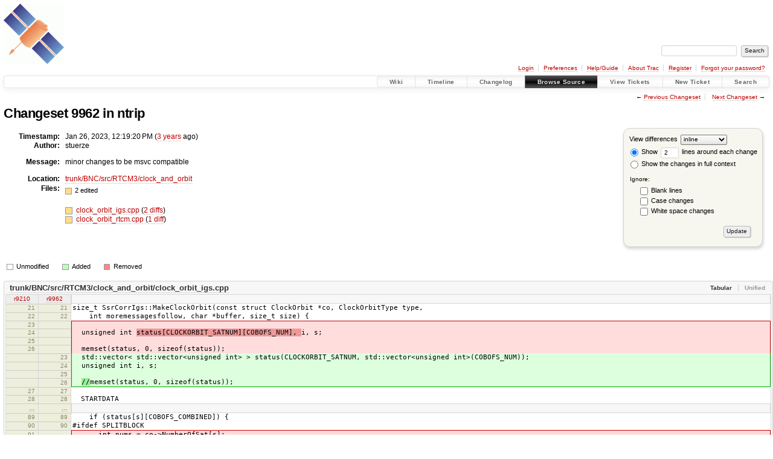

--- FILE ---
content_type: text/html;charset=utf-8
request_url: https://software.rtcm-ntrip.org/changeset/9962/ntrip
body_size: 4312
content:


<!DOCTYPE html>
<html lang="en-US">   <head>
    <!-- # block head (placeholder in theme.html) -->
        <!-- # block head (content inherited from layout.html) -->
    <title>
    Changeset 9962
        – RTCM-Ntrip

    </title>

    <meta http-equiv="Content-Type" content="text/html; charset=UTF-8" />
    <meta http-equiv="X-UA-Compatible" content="IE=edge" />
    <!--[if IE]><script>
        if (/^#__msie303:/.test(window.location.hash))
        window.location.replace(window.location.hash.replace(/^#__msie303:/, '#'));
        </script><![endif]-->

    <link rel="start"  href="/wiki" />
    <link rel="search"  href="/search" />
    <link rel="help"  href="/wiki/TracGuide" />
    <link rel="stylesheet"  href="/chrome/common/css/trac.css" type="text/css" />
    <link rel="stylesheet"  href="/chrome/common/css/changeset.css" type="text/css" />
    <link rel="stylesheet"  href="/chrome/common/css/diff.css" type="text/css" />
    <link rel="stylesheet"  href="/chrome/common/css/code.css" type="text/css" />
    <link rel="icon"  href="/favicon.ico" type="image/x-icon" />
    <link rel="first"  href="/changeset/1/ntrip" title="Changeset 1" />
    <link rel="prev"  href="/changeset/9961/ntrip" title="Changeset 9961" />
    <link rel="last"  href="/changeset/10802/ntrip" title="Changeset 10802" />
    <link rel="next"  href="/changeset/9963/ntrip" title="Changeset 9963" />
    <link rel="alternate"  class="diff" href="?format=diff&amp;new=9962" title="Unified Diff" type="text/plain" />
    <link rel="alternate"  class="zip" href="?format=zip&amp;new=9962" title="Zip Archive" type="application/zip" />
    <noscript>
      <style>
        .trac-noscript { display: none !important }
      </style>     </noscript>
    <link type="application/opensearchdescription+xml" rel="search"
          href="/search/opensearch"
          title="Search RTCM-Ntrip"/>
    <script src="/chrome/common/js/jquery.js"></script>
    <script src="/chrome/common/js/babel.js"></script>
    <script src="/chrome/common/js/trac.js"></script>
    <script src="/chrome/common/js/search.js"></script>
    <script src="/chrome/common/js/folding.js"></script>
    <script src="/chrome/common/js/diff.js"></script>
    <script>
      jQuery(function($) {
        $(".trac-autofocus").focus();
        $(".trac-target-new").attr("target", "_blank");
        if ($.ui) { /* is jquery-ui added? */
          $(".trac-datepicker:not([readonly])")
            .prop("autocomplete", "off").datepicker();
          // Input current date when today is pressed.
          var _goToToday = $.datepicker._gotoToday;
          $.datepicker._gotoToday = function(id) {
            _goToToday.call(this, id);
            this._selectDate(id)
          };
          $(".trac-datetimepicker:not([readonly])")
            .prop("autocomplete", "off").datetimepicker();
        }
        $(".trac-disable").disableSubmit(".trac-disable-determinant");
        setTimeout(function() { $(".trac-scroll").scrollToTop() }, 1);
        $(".trac-disable-on-submit").disableOnSubmit();
      });
    </script>
    <!--   # include 'site_head.html' (layout.html) -->
<!-- site_head.html: Add site-specific style sheet -->
<link rel="stylesheet" href="/private.css" />
<!-- /site_head.html -->    <!--   end of site_head.html -->
    <!-- # endblock head (content inherited from layout.html) -->


    <script>
      jQuery(function($) {
        $(".trac-toggledeleted").show().click(function() {
                  $(this).siblings().find(".trac-deleted").toggle();
                  return false;
        }).click();
        $("#content").find("li.entry h2 a").parent()
          .addAnchor(_("Link to this diff"));
      });
    </script>
    <!-- # endblock head (placeholder in theme.html) -->
  </head> 
  <body>
    <!-- # block body (content inherited from theme.html) -->
    <!--   # include 'site_header.html' (theme.html) -->
    <!--   end of site_header.html -->

    <div id="banner">
      <div id="header">
        <a id="logo"
           href="http://igs.bkg.bund.de/ntrip/index">
          <img  alt="BKG GNSS Data Center" height="100" src="/ntripLogo.png" width="100" /></a>


      </div>
      <form id="search" action="/search" method="get">
        <div>
          <label for="proj-search">Search:</label>
          <input type="text" id="proj-search" name="q" size="18"
                  value="" />
          <input type="submit" value="Search" />
        </div>
      </form>
          <div id="metanav" class="nav">
      <ul><li  class="first"><a href="/login">Login</a></li><li ><a href="/prefs">Preferences</a></li><li ><a href="/wiki/TracGuide">Help/Guide</a></li><li ><a href="/about">About Trac</a></li><li ><a href="/register">Register</a></li><li  class="last"><a href="/reset_password">Forgot your password?</a></li></ul>
    </div>

    </div>
        <div id="mainnav" class="nav">
      <ul><li  class="first"><a href="/wiki">Wiki</a></li><li ><a href="/timeline">Timeline</a></li><li ><a href="/log/ntrip?verbose=on">Changelog</a></li><li  class="active"><a href="/browser">Browse Source</a></li><li ><a href="/report">View Tickets</a></li><li ><a href="/newticket">New Ticket</a></li><li  class="last"><a href="/search">Search</a></li></ul>
    </div>


    <div id="main"
         >
      <div id="ctxtnav" class="nav">
        <h2>Context Navigation</h2>
        <ul>
          <li  class="first"><span>&larr; <a class="prev" href="/changeset/9961/ntrip" title="Changeset 9961">Previous Changeset</a></span></li>
          <li  class="last"><span><a class="next" href="/changeset/9963/ntrip" title="Changeset 9963">Next Changeset</a> &rarr;</span></li>
        </ul>
        <hr />
      </div>

      

      

      <!-- # block content (placeholder in theme.html) -->
<div id="content" class="changeset">
  <div id="title">
    <h1>
Changeset 9962 in ntrip    </h1>
  </div>
  <form id="prefs" action="/changeset/9962/ntrip">
    <div>

<label for="style">View differences</label>
<select id="style" name="style">
  <option  selected="selected"
          value="inline">inline</option>
  <option 
          value="sidebyside">side by side</option>
</select>
<div class="field">
<label>  <input type="radio" name="contextall" value="0"
          checked="checked"/>
 Show</label> <label>  <input type="text" name="contextlines" id="contextlines" size="2"
         maxlength="3"
         value="2"/>
 lines around each change</label>  <br/>
  <label><input type="radio" name="contextall" value="1"
                />
    Show the changes in full context</label>
</div>
<fieldset id="ignore">
  <legend>Ignore:</legend>
  <div class="field">
    <input type="checkbox" id="ignoreblanklines" name="ignoreblanklines"
            />
    <label for="ignoreblanklines">Blank lines</label>
  </div>
  <div class="field">
    <input type="checkbox" id="ignorecase" name="ignorecase"
            />
    <label for="ignorecase">Case changes</label>
  </div>
  <div class="field">
    <input type="checkbox" id="ignorewhitespace" name="ignorewhitespace"
            />
    <label for="ignorewhitespace">White space changes</label>
  </div>
</fieldset>
<div class="buttons">
  <input type="submit" name="update" value="Update" />
</div>
    </div>
  </form>
  <dl id="overview">
    <dt class="property time">Timestamp:</dt>
    <dd class="time">
      Jan 26, 2023, 12:19:20 PM
(<a class="timeline" href="/timeline?from=2023-01-26T12%3A19%3A20%2B01%3A00&amp;precision=second" title="See timeline at Jan 26, 2023, 12:19:20 PM">3 years</a> ago)    </dd>
    <dt class="property author">Author:</dt>
    <dd class="author"><span class="trac-author">stuerze</span></dd>
    <dt class="property message">Message:</dt>
    <dd class="message searchable">
      <p>
minor changes to be msvc compatible<br />
</p>

    </dd>
    <dt class="property location">Location:</dt>
    <dd class="searchable"
        ><a href="/browser/ntrip/trunk/BNC/src/RTCM3/clock_and_orbit?rev=9962">trunk/BNC/src/RTCM3/clock_and_orbit</a></dd>
    <dt class="property files">
      Files:
    </dt>
    <dd class="files">
      <div class="legend" id="file-legend">
        <dl>
          <dt class="mod"></dt><dd>
            2 edited</dd>
        </dl>
      </div>
      <br />
      <ul>
        <li>
          
  <div class="mod"> </div>
  <a title="Show entry in browser" href="/browser/ntrip/trunk/BNC/src/RTCM3/clock_and_orbit/clock_orbit_igs.cpp?rev=9962">
    clock_orbit_igs.cpp
  </a>
  <span class="comment">(modified)</span>
  (<a title="Show differences" href="#file0">2 diffs</a>)

        </li>
        <li>
          
  <div class="mod"> </div>
  <a title="Show entry in browser" href="/browser/ntrip/trunk/BNC/src/RTCM3/clock_and_orbit/clock_orbit_rtcm.cpp?rev=9962">
    clock_orbit_rtcm.cpp
  </a>
  <span class="comment">(modified)</span>
  (<a title="Show differences" href="#file1">1 diff</a>)

        </li>
      </ul>
    </dd>
  </dl>

  <div class="diff">
    <div class="legend" id="diff-legend">
      <h3>Legend:</h3>
      <dl>
        <dt class="unmod"></dt><dd>Unmodified</dd>
        <dt class="add"></dt><dd>Added</dd>
        <dt class="rem"></dt><dd>Removed</dd>
      </dl>
    </div>

<div class="diff">

  <ul class="entries">
    <li class="entry">
      <h2 id="file0">
        <a href="/changeset/9962/ntrip/trunk/BNC/src/RTCM3/clock_and_orbit/clock_orbit_igs.cpp" title="Show the changeset 9962 restricted to trunk/BNC/src/RTCM3/clock_and_orbit/clock_orbit_igs.cpp">trunk/BNC/src/RTCM3/clock_and_orbit/clock_orbit_igs.cpp</a>
      </h2>
      <table class="trac-diff inline" cellspacing="0">
        <colgroup>
          <col class="lineno"/><col class="lineno"/><col class="content"/>
        </colgroup>
        <thead>
          <tr>
            <th title="Revision 9210">
              <a title="Show revision 9210 of this file in browser"
                 href="/browser/ntrip/trunk/BNC/src/RTCM3/clock_and_orbit/clock_orbit_igs.cpp?rev=9210#L21"
                 >r9210</a>
            </th>
            <th title="Revision 9962">
              <a title="Show revision 9962 of this file in browser"
                 href="/browser/ntrip/trunk/BNC/src/RTCM3/clock_and_orbit/clock_orbit_igs.cpp?rev=9962#L21"
                 >r9962</a>
            </th>
            <td>
              &nbsp;
            </td>
          </tr>
        </thead>
        <tbody class="unmod">

          <tr>
            <th>21</th><th>21</th><td class="l"><span>size_t SsrCorrIgs::MakeClockOrbit(const struct ClockOrbit *co, ClockOrbitType type,</span></td>
          </tr>
          <tr>
            <th>22</th><th>22</th><td class="l"><span>&nbsp; &nbsp; int moremessagesfollow, char *buffer, size_t size) {</span></td>
          </tr>
        </tbody>
        <tbody class="mod">


          <tr class="first">
            <th>23</th><th>&nbsp;</th><td class="l"><span></span></td>
          </tr>
          <tr>
            <th>24</th><th>&nbsp;</th><td class="l"><span>&nbsp; unsigned int <del>status[CLOCKORBIT_SATNUM][COBOFS_NUM], </del>i, s;</span></td>
          </tr>
          <tr>
            <th>25</th><th>&nbsp;</th><td class="l"><span></span></td>
          </tr>
          <tr>
            <th>26</th><th>&nbsp;</th><td class="l"><span>&nbsp; memset(status, 0, sizeof(status));</span></td>
          </tr>

          <tr>
            <th>&nbsp;</th><th>23</th><td class="r"><span>&nbsp; std::vector&lt; std::vector&lt;unsigned int&gt; &gt; status(CLOCKORBIT_SATNUM, std::vector&lt;unsigned int&gt;(COBOFS_NUM));</span></td>
          </tr>
          <tr>
            <th>&nbsp;</th><th>24</th><td class="r"><span>&nbsp; unsigned int i, s;</span></td>
          </tr>
          <tr>
            <th>&nbsp;</th><th>25</th><td class="r"><span></span></td>
          </tr>
          <tr class="last">
            <th>&nbsp;</th><th>26</th><td class="r"><span>&nbsp; <ins>//</ins>memset(status, 0, sizeof(status));</span></td>
          </tr>
        </tbody>
        <tbody class="unmod">

          <tr>
            <th>27</th><th>27</th><td class="l"><span></span></td>
          </tr>
          <tr>
            <th>28</th><th>28</th><td class="l"><span>&nbsp; STARTDATA</span></td>
          </tr>
        </tbody>
        <tbody class="skipped">
          <tr>
            <th><a href="/browser/ntrip/trunk/BNC/src/RTCM3/clock_and_orbit/clock_orbit_igs.cpp?rev=9210#L89">&hellip;</a></th>
            <th><a href="/browser/ntrip/trunk/BNC/src/RTCM3/clock_and_orbit/clock_orbit_igs.cpp?rev=9962#L89">&hellip;</a></th>
            <td>
              &nbsp;
            </td>
          </tr>
        </tbody>
        <tbody class="unmod">

          <tr>
            <th>89</th><th>89</th><td class="l"><span>&nbsp; &nbsp; if (status[s][COBOFS_COMBINED]) {</span></td>
          </tr>
          <tr>
            <th>90</th><th>90</th><td class="l"><span>#ifdef SPLITBLOCK</span></td>
          </tr>
        </tbody>
        <tbody class="mod">


          <tr class="first">
            <th>91</th><th>&nbsp;</th><td class="l"><span>&nbsp; &nbsp; &nbsp; int nums = co-&gt;NumberOfSat[s];</span></td>
          </tr>
          <tr>
            <th>92</th><th>&nbsp;</th><td class="l"><span>&nbsp; &nbsp; &nbsp; int left, start = satoffset[s];</span></td>
          </tr>

          <tr>
            <th>&nbsp;</th><th>91</th><td class="r"><span>&nbsp; &nbsp; &nbsp; <ins>unsigned </ins>int nums = co-&gt;NumberOfSat[s];</span></td>
          </tr>
          <tr class="last">
            <th>&nbsp;</th><th>92</th><td class="r"><span>&nbsp; &nbsp; &nbsp; <ins>unsigned </ins>int left, start = satoffset[s];</span></td>
          </tr>
        </tbody>
        <tbody class="unmod">

          <tr>
            <th>93</th><th>93</th><td class="l"><span>&nbsp; &nbsp; &nbsp; if(nums &gt; 28) {/* split block when more than 28 sats */</span></td>
          </tr>
          <tr>
            <th>94</th><th>94</th><td class="l"><span>&nbsp; &nbsp; &nbsp; &nbsp; left = nums - 28;</span></td>
          </tr>
        </tbody>
      </table>

    </li>
    <li class="entry">
      <h2 id="file1">
        <a href="/changeset/9962/ntrip/trunk/BNC/src/RTCM3/clock_and_orbit/clock_orbit_rtcm.cpp" title="Show the changeset 9962 restricted to trunk/BNC/src/RTCM3/clock_and_orbit/clock_orbit_rtcm.cpp">trunk/BNC/src/RTCM3/clock_and_orbit/clock_orbit_rtcm.cpp</a>
      </h2>
      <table class="trac-diff inline" cellspacing="0">
        <colgroup>
          <col class="lineno"/><col class="lineno"/><col class="content"/>
        </colgroup>
        <thead>
          <tr>
            <th title="Revision 9210">
              <a title="Show revision 9210 of this file in browser"
                 href="/browser/ntrip/trunk/BNC/src/RTCM3/clock_and_orbit/clock_orbit_rtcm.cpp?rev=9210#L21"
                 >r9210</a>
            </th>
            <th title="Revision 9962">
              <a title="Show revision 9962 of this file in browser"
                 href="/browser/ntrip/trunk/BNC/src/RTCM3/clock_and_orbit/clock_orbit_rtcm.cpp?rev=9962#L21"
                 >r9962</a>
            </th>
            <td>
              &nbsp;
            </td>
          </tr>
        </thead>
        <tbody class="unmod">

          <tr>
            <th>21</th><th>21</th><td class="l"><span>size_t SsrCorrRtcm::MakeClockOrbit(const struct ClockOrbit *co, ClockOrbitType type,</span></td>
          </tr>
          <tr>
            <th>22</th><th>22</th><td class="l"><span>&nbsp; &nbsp; int moremessagesfollow, char *buffer, size_t size) {</span></td>
          </tr>
        </tbody>
        <tbody class="mod">


          <tr class="first">
            <th>23</th><th>&nbsp;</th><td class="l"><span>&nbsp; unsigned int status[CLOCKORBIT_SATNUM][COBOFS_NUM], i, s;</span></td>
          </tr>
          <tr>
            <th>24</th><th>&nbsp;</th><td class="l"><span></span></td>
          </tr>
          <tr>
            <th>25</th><th>&nbsp;</th><td class="l"><span>&nbsp; memset(status, 0, sizeof(status));</span></td>
          </tr>

          <tr>
            <th>&nbsp;</th><th>23</th><td class="r"><span>&nbsp; std::vector&lt; std::vector&lt;unsigned int&gt; &gt; status(CLOCKORBIT_SATNUM, std::vector&lt;unsigned int&gt;(COBOFS_NUM));</span></td>
          </tr>
          <tr>
            <th>&nbsp;</th><th>24</th><td class="r"><span>&nbsp; unsigned int i, s;</span></td>
          </tr>
          <tr>
            <th>&nbsp;</th><th>25</th><td class="r"><span></span></td>
          </tr>
          <tr class="last">
            <th>&nbsp;</th><th>26</th><td class="r"><span>&nbsp; //memset(status, 0, sizeof(status));</span></td>
          </tr>
        </tbody>
        <tbody class="unmod">

          <tr>
            <th>26</th><th>27</th><td class="l"><span></span></td>
          </tr>
          <tr>
            <th>27</th><th>28</th><td class="l"><span>&nbsp; STARTDATA</span></td>
          </tr>
        </tbody>
      </table>

    </li>
  </ul>
</div><div class="trac-help">
  <strong>Note:</strong>
 See   <a href="/wiki/TracChangeset">TracChangeset</a>
 for help on using the changeset viewer.
</div>
  </div>
</div>        <!-- # block content (content inherited from layout.html) -->
    <script type="text/javascript">
      jQuery("body").addClass("trac-has-js");
    </script>
    <div id="altlinks">
      <h3>Download in other formats:</h3>
      <ul>
        <li class="first">
          <a rel="nofollow" href="?format=diff&amp;new=9962"
              class="diff">
            Unified Diff</a>
        </li>
        <li class="last">
          <a rel="nofollow" href="?format=zip&amp;new=9962"
              class="zip">
            Zip Archive</a>
        </li>
      </ul>
    </div>
    <!-- # endblock content (content inherited from layout.html) -->

      <!-- # endblock content (placeholder in theme.html) -->
    </div>

    <div id="footer"><hr/>
      <a id="tracpowered" href="https://trac.edgewall.org/"
         ><img src="/chrome/common/trac_logo_mini.png" height="30"
               width="107" alt="Trac Powered"/></a>
      <p class="left">
Powered by         <a href="/about"><strong>Trac 1.6</strong></a>
        <br />
 By         <a href="http://www.edgewall.org/">Edgewall Software</a>
.      </p>
      <p class="right">Visit the Trac open source project at<br /><a href="https://trac.edgewall.org/">https://trac.edgewall.org/</a></p>
    </div>
    <!--   # include 'site_footer.html' (theme.html) -->
    <!--   end of site_footer.html -->
    <!-- # endblock body (content inherited from theme.html) -->
  </body> </html>